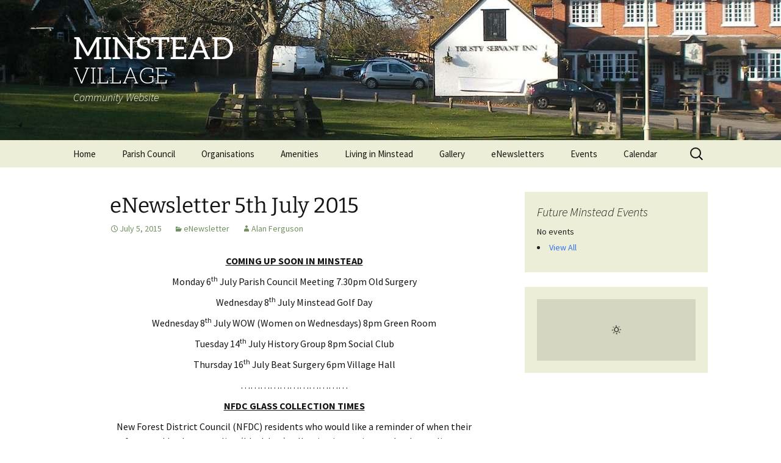

--- FILE ---
content_type: text/html; charset=UTF-8
request_url: https://minstead.org.uk/enewsletter-5th-july-2015/
body_size: 17297
content:
<!DOCTYPE html>
<!--[if IE 7]>
<html class="ie ie7" lang="en-US">
<![endif]-->
<!--[if IE 8]>
<html class="ie ie8" lang="en-US">
<![endif]-->
<!--[if !(IE 7) | !(IE 8)  ]><!-->
<html lang="en-US">
<!--<![endif]-->
<head>
	<meta charset="UTF-8">
	<meta name="viewport" content="width=device-width">
	
	<link rel="profile" href="http://gmpg.org/xfn/11">
	<link rel="pingback" href="https://minstead.org.uk/xmlrpc.php">
	<!--[if lt IE 9]>
	<script src="https://minstead.org.uk/wp-content/themes/twentythirteen/js/html5.js"></script>
	<![endif]-->
	<link rel="dns-prefetch" href="//cdn.hu-manity.co" />
		<!-- Cookie Compliance -->
		<script type="text/javascript">var huOptions = {"appID":"minsteadorguk-cd87211","currentLanguage":"en","blocking":false,"globalCookie":false,"isAdmin":false,"privacyConsent":true,"forms":[]};</script>
		<script type="text/javascript" src="https://cdn.hu-manity.co/hu-banner.min.js"></script><meta name='robots' content='index, follow, max-image-preview:large, max-snippet:-1, max-video-preview:-1' />
	<style>img:is([sizes="auto" i], [sizes^="auto," i]) { contain-intrinsic-size: 3000px 1500px }</style>
	
	<!-- This site is optimized with the Yoast SEO plugin v26.7 - https://yoast.com/wordpress/plugins/seo/ -->
	<title>eNewsletter 5th July 2015 - Minstead Village</title>
	<link rel="canonical" href="https://minstead.org.uk/enewsletter-5th-july-2015/" />
	<meta property="og:locale" content="en_US" />
	<meta property="og:type" content="article" />
	<meta property="og:title" content="eNewsletter 5th July 2015 - Minstead Village" />
	<meta property="og:description" content="COMING UP SOON IN MINSTEAD Monday 6th July Parish Council Meeting 7.30pm Old Surgery Wednesday 8th July Minstead Golf Day Wednesday 8th July WOW (Women on Wednesdays) 8pm Green Room Tuesday 14th July History Group 8pm Social Club Thursday 16th July Beat Surgery 6pm Village Hall &#8230;&#8230;&#8230;&#8230;&#8230;&#8230;&#8230;&#8230;&#8230;&#8230;&#8230; NFDC GLASS COLLECTION TIMES New Forest District Council &hellip; Continue reading eNewsletter 5th July 2015 &rarr;" />
	<meta property="og:url" content="https://minstead.org.uk/enewsletter-5th-july-2015/" />
	<meta property="og:site_name" content="Minstead Village" />
	<meta property="article:published_time" content="2015-07-05T17:02:07+00:00" />
	<meta name="author" content="Alan Ferguson" />
	<meta name="twitter:label1" content="Written by" />
	<meta name="twitter:data1" content="Alan Ferguson" />
	<meta name="twitter:label2" content="Est. reading time" />
	<meta name="twitter:data2" content="2 minutes" />
	<script type="application/ld+json" class="yoast-schema-graph">{"@context":"https://schema.org","@graph":[{"@type":"Article","@id":"https://minstead.org.uk/enewsletter-5th-july-2015/#article","isPartOf":{"@id":"https://minstead.org.uk/enewsletter-5th-july-2015/"},"author":{"name":"Alan Ferguson","@id":"https://minstead.org.uk/#/schema/person/f8fe5cc11b556d2246141ee8416231c0"},"headline":"eNewsletter 5th July 2015","datePublished":"2015-07-05T17:02:07+00:00","mainEntityOfPage":{"@id":"https://minstead.org.uk/enewsletter-5th-july-2015/"},"wordCount":492,"articleSection":["eNewsletter"],"inLanguage":"en-US"},{"@type":"WebPage","@id":"https://minstead.org.uk/enewsletter-5th-july-2015/","url":"https://minstead.org.uk/enewsletter-5th-july-2015/","name":"eNewsletter 5th July 2015 - Minstead Village","isPartOf":{"@id":"https://minstead.org.uk/#website"},"datePublished":"2015-07-05T17:02:07+00:00","author":{"@id":"https://minstead.org.uk/#/schema/person/f8fe5cc11b556d2246141ee8416231c0"},"breadcrumb":{"@id":"https://minstead.org.uk/enewsletter-5th-july-2015/#breadcrumb"},"inLanguage":"en-US","potentialAction":[{"@type":"ReadAction","target":["https://minstead.org.uk/enewsletter-5th-july-2015/"]}]},{"@type":"BreadcrumbList","@id":"https://minstead.org.uk/enewsletter-5th-july-2015/#breadcrumb","itemListElement":[{"@type":"ListItem","position":1,"name":"All News","item":"https://minstead.org.uk/news-2/"},{"@type":"ListItem","position":2,"name":"eNewsletter 5th July 2015"}]},{"@type":"WebSite","@id":"https://minstead.org.uk/#website","url":"https://minstead.org.uk/","name":"Minstead Village","description":"Community Website","potentialAction":[{"@type":"SearchAction","target":{"@type":"EntryPoint","urlTemplate":"https://minstead.org.uk/?s={search_term_string}"},"query-input":{"@type":"PropertyValueSpecification","valueRequired":true,"valueName":"search_term_string"}}],"inLanguage":"en-US"},{"@type":"Person","@id":"https://minstead.org.uk/#/schema/person/f8fe5cc11b556d2246141ee8416231c0","name":"Alan Ferguson","image":{"@type":"ImageObject","inLanguage":"en-US","@id":"https://minstead.org.uk/#/schema/person/image/","url":"https://secure.gravatar.com/avatar/f6c9e4fe886161ea644dfdaeb70f1113?s=96&d=mm&r=g","contentUrl":"https://secure.gravatar.com/avatar/f6c9e4fe886161ea644dfdaeb70f1113?s=96&d=mm&r=g","caption":"Alan Ferguson"},"url":"https://minstead.org.uk/author/aferguson/"}]}</script>
	<!-- / Yoast SEO plugin. -->


<link rel='dns-prefetch' href='//widgetlogic.org' />
<link rel='dns-prefetch' href='//fonts.googleapis.com' />
<link rel="alternate" type="application/rss+xml" title="Minstead Village &raquo; Feed" href="https://minstead.org.uk/feed/" />
<script>
window._wpemojiSettings = {"baseUrl":"https:\/\/s.w.org\/images\/core\/emoji\/15.0.3\/72x72\/","ext":".png","svgUrl":"https:\/\/s.w.org\/images\/core\/emoji\/15.0.3\/svg\/","svgExt":".svg","source":{"concatemoji":"https:\/\/minstead.org.uk\/wp-includes\/js\/wp-emoji-release.min.js?ver=6.7.4"}};
/*! This file is auto-generated */
!function(i,n){var o,s,e;function c(e){try{var t={supportTests:e,timestamp:(new Date).valueOf()};sessionStorage.setItem(o,JSON.stringify(t))}catch(e){}}function p(e,t,n){e.clearRect(0,0,e.canvas.width,e.canvas.height),e.fillText(t,0,0);var t=new Uint32Array(e.getImageData(0,0,e.canvas.width,e.canvas.height).data),r=(e.clearRect(0,0,e.canvas.width,e.canvas.height),e.fillText(n,0,0),new Uint32Array(e.getImageData(0,0,e.canvas.width,e.canvas.height).data));return t.every(function(e,t){return e===r[t]})}function u(e,t,n){switch(t){case"flag":return n(e,"\ud83c\udff3\ufe0f\u200d\u26a7\ufe0f","\ud83c\udff3\ufe0f\u200b\u26a7\ufe0f")?!1:!n(e,"\ud83c\uddfa\ud83c\uddf3","\ud83c\uddfa\u200b\ud83c\uddf3")&&!n(e,"\ud83c\udff4\udb40\udc67\udb40\udc62\udb40\udc65\udb40\udc6e\udb40\udc67\udb40\udc7f","\ud83c\udff4\u200b\udb40\udc67\u200b\udb40\udc62\u200b\udb40\udc65\u200b\udb40\udc6e\u200b\udb40\udc67\u200b\udb40\udc7f");case"emoji":return!n(e,"\ud83d\udc26\u200d\u2b1b","\ud83d\udc26\u200b\u2b1b")}return!1}function f(e,t,n){var r="undefined"!=typeof WorkerGlobalScope&&self instanceof WorkerGlobalScope?new OffscreenCanvas(300,150):i.createElement("canvas"),a=r.getContext("2d",{willReadFrequently:!0}),o=(a.textBaseline="top",a.font="600 32px Arial",{});return e.forEach(function(e){o[e]=t(a,e,n)}),o}function t(e){var t=i.createElement("script");t.src=e,t.defer=!0,i.head.appendChild(t)}"undefined"!=typeof Promise&&(o="wpEmojiSettingsSupports",s=["flag","emoji"],n.supports={everything:!0,everythingExceptFlag:!0},e=new Promise(function(e){i.addEventListener("DOMContentLoaded",e,{once:!0})}),new Promise(function(t){var n=function(){try{var e=JSON.parse(sessionStorage.getItem(o));if("object"==typeof e&&"number"==typeof e.timestamp&&(new Date).valueOf()<e.timestamp+604800&&"object"==typeof e.supportTests)return e.supportTests}catch(e){}return null}();if(!n){if("undefined"!=typeof Worker&&"undefined"!=typeof OffscreenCanvas&&"undefined"!=typeof URL&&URL.createObjectURL&&"undefined"!=typeof Blob)try{var e="postMessage("+f.toString()+"("+[JSON.stringify(s),u.toString(),p.toString()].join(",")+"));",r=new Blob([e],{type:"text/javascript"}),a=new Worker(URL.createObjectURL(r),{name:"wpTestEmojiSupports"});return void(a.onmessage=function(e){c(n=e.data),a.terminate(),t(n)})}catch(e){}c(n=f(s,u,p))}t(n)}).then(function(e){for(var t in e)n.supports[t]=e[t],n.supports.everything=n.supports.everything&&n.supports[t],"flag"!==t&&(n.supports.everythingExceptFlag=n.supports.everythingExceptFlag&&n.supports[t]);n.supports.everythingExceptFlag=n.supports.everythingExceptFlag&&!n.supports.flag,n.DOMReady=!1,n.readyCallback=function(){n.DOMReady=!0}}).then(function(){return e}).then(function(){var e;n.supports.everything||(n.readyCallback(),(e=n.source||{}).concatemoji?t(e.concatemoji):e.wpemoji&&e.twemoji&&(t(e.twemoji),t(e.wpemoji)))}))}((window,document),window._wpemojiSettings);
</script>
<style id='wp-emoji-styles-inline-css'>

	img.wp-smiley, img.emoji {
		display: inline !important;
		border: none !important;
		box-shadow: none !important;
		height: 1em !important;
		width: 1em !important;
		margin: 0 0.07em !important;
		vertical-align: -0.1em !important;
		background: none !important;
		padding: 0 !important;
	}
</style>
<link rel='stylesheet' id='wp-block-library-css' href='https://minstead.org.uk/wp-includes/css/dist/block-library/style.min.css?ver=6.7.4' media='all' />
<style id='wp-block-library-theme-inline-css'>
.wp-block-audio :where(figcaption){color:#555;font-size:13px;text-align:center}.is-dark-theme .wp-block-audio :where(figcaption){color:#ffffffa6}.wp-block-audio{margin:0 0 1em}.wp-block-code{border:1px solid #ccc;border-radius:4px;font-family:Menlo,Consolas,monaco,monospace;padding:.8em 1em}.wp-block-embed :where(figcaption){color:#555;font-size:13px;text-align:center}.is-dark-theme .wp-block-embed :where(figcaption){color:#ffffffa6}.wp-block-embed{margin:0 0 1em}.blocks-gallery-caption{color:#555;font-size:13px;text-align:center}.is-dark-theme .blocks-gallery-caption{color:#ffffffa6}:root :where(.wp-block-image figcaption){color:#555;font-size:13px;text-align:center}.is-dark-theme :root :where(.wp-block-image figcaption){color:#ffffffa6}.wp-block-image{margin:0 0 1em}.wp-block-pullquote{border-bottom:4px solid;border-top:4px solid;color:currentColor;margin-bottom:1.75em}.wp-block-pullquote cite,.wp-block-pullquote footer,.wp-block-pullquote__citation{color:currentColor;font-size:.8125em;font-style:normal;text-transform:uppercase}.wp-block-quote{border-left:.25em solid;margin:0 0 1.75em;padding-left:1em}.wp-block-quote cite,.wp-block-quote footer{color:currentColor;font-size:.8125em;font-style:normal;position:relative}.wp-block-quote:where(.has-text-align-right){border-left:none;border-right:.25em solid;padding-left:0;padding-right:1em}.wp-block-quote:where(.has-text-align-center){border:none;padding-left:0}.wp-block-quote.is-large,.wp-block-quote.is-style-large,.wp-block-quote:where(.is-style-plain){border:none}.wp-block-search .wp-block-search__label{font-weight:700}.wp-block-search__button{border:1px solid #ccc;padding:.375em .625em}:where(.wp-block-group.has-background){padding:1.25em 2.375em}.wp-block-separator.has-css-opacity{opacity:.4}.wp-block-separator{border:none;border-bottom:2px solid;margin-left:auto;margin-right:auto}.wp-block-separator.has-alpha-channel-opacity{opacity:1}.wp-block-separator:not(.is-style-wide):not(.is-style-dots){width:100px}.wp-block-separator.has-background:not(.is-style-dots){border-bottom:none;height:1px}.wp-block-separator.has-background:not(.is-style-wide):not(.is-style-dots){height:2px}.wp-block-table{margin:0 0 1em}.wp-block-table td,.wp-block-table th{word-break:normal}.wp-block-table :where(figcaption){color:#555;font-size:13px;text-align:center}.is-dark-theme .wp-block-table :where(figcaption){color:#ffffffa6}.wp-block-video :where(figcaption){color:#555;font-size:13px;text-align:center}.is-dark-theme .wp-block-video :where(figcaption){color:#ffffffa6}.wp-block-video{margin:0 0 1em}:root :where(.wp-block-template-part.has-background){margin-bottom:0;margin-top:0;padding:1.25em 2.375em}
</style>
<link rel='stylesheet' id='block-widget-css' href='https://minstead.org.uk/wp-content/plugins/widget-logic/block_widget/css/widget.css?ver=1768251866' media='all' />
<style id='classic-theme-styles-inline-css'>
/*! This file is auto-generated */
.wp-block-button__link{color:#fff;background-color:#32373c;border-radius:9999px;box-shadow:none;text-decoration:none;padding:calc(.667em + 2px) calc(1.333em + 2px);font-size:1.125em}.wp-block-file__button{background:#32373c;color:#fff;text-decoration:none}
</style>
<style id='global-styles-inline-css'>
:root{--wp--preset--aspect-ratio--square: 1;--wp--preset--aspect-ratio--4-3: 4/3;--wp--preset--aspect-ratio--3-4: 3/4;--wp--preset--aspect-ratio--3-2: 3/2;--wp--preset--aspect-ratio--2-3: 2/3;--wp--preset--aspect-ratio--16-9: 16/9;--wp--preset--aspect-ratio--9-16: 9/16;--wp--preset--color--black: #000000;--wp--preset--color--cyan-bluish-gray: #abb8c3;--wp--preset--color--white: #fff;--wp--preset--color--pale-pink: #f78da7;--wp--preset--color--vivid-red: #cf2e2e;--wp--preset--color--luminous-vivid-orange: #ff6900;--wp--preset--color--luminous-vivid-amber: #fcb900;--wp--preset--color--light-green-cyan: #7bdcb5;--wp--preset--color--vivid-green-cyan: #00d084;--wp--preset--color--pale-cyan-blue: #8ed1fc;--wp--preset--color--vivid-cyan-blue: #0693e3;--wp--preset--color--vivid-purple: #9b51e0;--wp--preset--color--dark-gray: #141412;--wp--preset--color--red: #bc360a;--wp--preset--color--medium-orange: #db572f;--wp--preset--color--light-orange: #ea9629;--wp--preset--color--yellow: #fbca3c;--wp--preset--color--dark-brown: #220e10;--wp--preset--color--medium-brown: #722d19;--wp--preset--color--light-brown: #eadaa6;--wp--preset--color--beige: #e8e5ce;--wp--preset--color--off-white: #f7f5e7;--wp--preset--gradient--vivid-cyan-blue-to-vivid-purple: linear-gradient(135deg,rgba(6,147,227,1) 0%,rgb(155,81,224) 100%);--wp--preset--gradient--light-green-cyan-to-vivid-green-cyan: linear-gradient(135deg,rgb(122,220,180) 0%,rgb(0,208,130) 100%);--wp--preset--gradient--luminous-vivid-amber-to-luminous-vivid-orange: linear-gradient(135deg,rgba(252,185,0,1) 0%,rgba(255,105,0,1) 100%);--wp--preset--gradient--luminous-vivid-orange-to-vivid-red: linear-gradient(135deg,rgba(255,105,0,1) 0%,rgb(207,46,46) 100%);--wp--preset--gradient--very-light-gray-to-cyan-bluish-gray: linear-gradient(135deg,rgb(238,238,238) 0%,rgb(169,184,195) 100%);--wp--preset--gradient--cool-to-warm-spectrum: linear-gradient(135deg,rgb(74,234,220) 0%,rgb(151,120,209) 20%,rgb(207,42,186) 40%,rgb(238,44,130) 60%,rgb(251,105,98) 80%,rgb(254,248,76) 100%);--wp--preset--gradient--blush-light-purple: linear-gradient(135deg,rgb(255,206,236) 0%,rgb(152,150,240) 100%);--wp--preset--gradient--blush-bordeaux: linear-gradient(135deg,rgb(254,205,165) 0%,rgb(254,45,45) 50%,rgb(107,0,62) 100%);--wp--preset--gradient--luminous-dusk: linear-gradient(135deg,rgb(255,203,112) 0%,rgb(199,81,192) 50%,rgb(65,88,208) 100%);--wp--preset--gradient--pale-ocean: linear-gradient(135deg,rgb(255,245,203) 0%,rgb(182,227,212) 50%,rgb(51,167,181) 100%);--wp--preset--gradient--electric-grass: linear-gradient(135deg,rgb(202,248,128) 0%,rgb(113,206,126) 100%);--wp--preset--gradient--midnight: linear-gradient(135deg,rgb(2,3,129) 0%,rgb(40,116,252) 100%);--wp--preset--gradient--autumn-brown: linear-gradient(135deg, rgba(226,45,15,1) 0%, rgba(158,25,13,1) 100%);--wp--preset--gradient--sunset-yellow: linear-gradient(135deg, rgba(233,139,41,1) 0%, rgba(238,179,95,1) 100%);--wp--preset--gradient--light-sky: linear-gradient(135deg,rgba(228,228,228,1.0) 0%,rgba(208,225,252,1.0) 100%);--wp--preset--gradient--dark-sky: linear-gradient(135deg,rgba(0,0,0,1.0) 0%,rgba(56,61,69,1.0) 100%);--wp--preset--font-size--small: 13px;--wp--preset--font-size--medium: 20px;--wp--preset--font-size--large: 36px;--wp--preset--font-size--x-large: 42px;--wp--preset--spacing--20: 0.44rem;--wp--preset--spacing--30: 0.67rem;--wp--preset--spacing--40: 1rem;--wp--preset--spacing--50: 1.5rem;--wp--preset--spacing--60: 2.25rem;--wp--preset--spacing--70: 3.38rem;--wp--preset--spacing--80: 5.06rem;--wp--preset--shadow--natural: 6px 6px 9px rgba(0, 0, 0, 0.2);--wp--preset--shadow--deep: 12px 12px 50px rgba(0, 0, 0, 0.4);--wp--preset--shadow--sharp: 6px 6px 0px rgba(0, 0, 0, 0.2);--wp--preset--shadow--outlined: 6px 6px 0px -3px rgba(255, 255, 255, 1), 6px 6px rgba(0, 0, 0, 1);--wp--preset--shadow--crisp: 6px 6px 0px rgba(0, 0, 0, 1);}:where(.is-layout-flex){gap: 0.5em;}:where(.is-layout-grid){gap: 0.5em;}body .is-layout-flex{display: flex;}.is-layout-flex{flex-wrap: wrap;align-items: center;}.is-layout-flex > :is(*, div){margin: 0;}body .is-layout-grid{display: grid;}.is-layout-grid > :is(*, div){margin: 0;}:where(.wp-block-columns.is-layout-flex){gap: 2em;}:where(.wp-block-columns.is-layout-grid){gap: 2em;}:where(.wp-block-post-template.is-layout-flex){gap: 1.25em;}:where(.wp-block-post-template.is-layout-grid){gap: 1.25em;}.has-black-color{color: var(--wp--preset--color--black) !important;}.has-cyan-bluish-gray-color{color: var(--wp--preset--color--cyan-bluish-gray) !important;}.has-white-color{color: var(--wp--preset--color--white) !important;}.has-pale-pink-color{color: var(--wp--preset--color--pale-pink) !important;}.has-vivid-red-color{color: var(--wp--preset--color--vivid-red) !important;}.has-luminous-vivid-orange-color{color: var(--wp--preset--color--luminous-vivid-orange) !important;}.has-luminous-vivid-amber-color{color: var(--wp--preset--color--luminous-vivid-amber) !important;}.has-light-green-cyan-color{color: var(--wp--preset--color--light-green-cyan) !important;}.has-vivid-green-cyan-color{color: var(--wp--preset--color--vivid-green-cyan) !important;}.has-pale-cyan-blue-color{color: var(--wp--preset--color--pale-cyan-blue) !important;}.has-vivid-cyan-blue-color{color: var(--wp--preset--color--vivid-cyan-blue) !important;}.has-vivid-purple-color{color: var(--wp--preset--color--vivid-purple) !important;}.has-black-background-color{background-color: var(--wp--preset--color--black) !important;}.has-cyan-bluish-gray-background-color{background-color: var(--wp--preset--color--cyan-bluish-gray) !important;}.has-white-background-color{background-color: var(--wp--preset--color--white) !important;}.has-pale-pink-background-color{background-color: var(--wp--preset--color--pale-pink) !important;}.has-vivid-red-background-color{background-color: var(--wp--preset--color--vivid-red) !important;}.has-luminous-vivid-orange-background-color{background-color: var(--wp--preset--color--luminous-vivid-orange) !important;}.has-luminous-vivid-amber-background-color{background-color: var(--wp--preset--color--luminous-vivid-amber) !important;}.has-light-green-cyan-background-color{background-color: var(--wp--preset--color--light-green-cyan) !important;}.has-vivid-green-cyan-background-color{background-color: var(--wp--preset--color--vivid-green-cyan) !important;}.has-pale-cyan-blue-background-color{background-color: var(--wp--preset--color--pale-cyan-blue) !important;}.has-vivid-cyan-blue-background-color{background-color: var(--wp--preset--color--vivid-cyan-blue) !important;}.has-vivid-purple-background-color{background-color: var(--wp--preset--color--vivid-purple) !important;}.has-black-border-color{border-color: var(--wp--preset--color--black) !important;}.has-cyan-bluish-gray-border-color{border-color: var(--wp--preset--color--cyan-bluish-gray) !important;}.has-white-border-color{border-color: var(--wp--preset--color--white) !important;}.has-pale-pink-border-color{border-color: var(--wp--preset--color--pale-pink) !important;}.has-vivid-red-border-color{border-color: var(--wp--preset--color--vivid-red) !important;}.has-luminous-vivid-orange-border-color{border-color: var(--wp--preset--color--luminous-vivid-orange) !important;}.has-luminous-vivid-amber-border-color{border-color: var(--wp--preset--color--luminous-vivid-amber) !important;}.has-light-green-cyan-border-color{border-color: var(--wp--preset--color--light-green-cyan) !important;}.has-vivid-green-cyan-border-color{border-color: var(--wp--preset--color--vivid-green-cyan) !important;}.has-pale-cyan-blue-border-color{border-color: var(--wp--preset--color--pale-cyan-blue) !important;}.has-vivid-cyan-blue-border-color{border-color: var(--wp--preset--color--vivid-cyan-blue) !important;}.has-vivid-purple-border-color{border-color: var(--wp--preset--color--vivid-purple) !important;}.has-vivid-cyan-blue-to-vivid-purple-gradient-background{background: var(--wp--preset--gradient--vivid-cyan-blue-to-vivid-purple) !important;}.has-light-green-cyan-to-vivid-green-cyan-gradient-background{background: var(--wp--preset--gradient--light-green-cyan-to-vivid-green-cyan) !important;}.has-luminous-vivid-amber-to-luminous-vivid-orange-gradient-background{background: var(--wp--preset--gradient--luminous-vivid-amber-to-luminous-vivid-orange) !important;}.has-luminous-vivid-orange-to-vivid-red-gradient-background{background: var(--wp--preset--gradient--luminous-vivid-orange-to-vivid-red) !important;}.has-very-light-gray-to-cyan-bluish-gray-gradient-background{background: var(--wp--preset--gradient--very-light-gray-to-cyan-bluish-gray) !important;}.has-cool-to-warm-spectrum-gradient-background{background: var(--wp--preset--gradient--cool-to-warm-spectrum) !important;}.has-blush-light-purple-gradient-background{background: var(--wp--preset--gradient--blush-light-purple) !important;}.has-blush-bordeaux-gradient-background{background: var(--wp--preset--gradient--blush-bordeaux) !important;}.has-luminous-dusk-gradient-background{background: var(--wp--preset--gradient--luminous-dusk) !important;}.has-pale-ocean-gradient-background{background: var(--wp--preset--gradient--pale-ocean) !important;}.has-electric-grass-gradient-background{background: var(--wp--preset--gradient--electric-grass) !important;}.has-midnight-gradient-background{background: var(--wp--preset--gradient--midnight) !important;}.has-small-font-size{font-size: var(--wp--preset--font-size--small) !important;}.has-medium-font-size{font-size: var(--wp--preset--font-size--medium) !important;}.has-large-font-size{font-size: var(--wp--preset--font-size--large) !important;}.has-x-large-font-size{font-size: var(--wp--preset--font-size--x-large) !important;}
:where(.wp-block-post-template.is-layout-flex){gap: 1.25em;}:where(.wp-block-post-template.is-layout-grid){gap: 1.25em;}
:where(.wp-block-columns.is-layout-flex){gap: 2em;}:where(.wp-block-columns.is-layout-grid){gap: 2em;}
:root :where(.wp-block-pullquote){font-size: 1.5em;line-height: 1.6;}
</style>
<link rel='stylesheet' id='awesome-weather-css' href='https://minstead.org.uk/wp-content/plugins/awesome-weather/awesome-weather.css?ver=6.7.4' media='all' />
<style id='awesome-weather-inline-css'>
.awesome-weather-wrap { font-family: 'Open Sans', sans-serif; font-weight: 400; font-size: 14px; line-height: 14px; }
</style>
<link rel='stylesheet' id='opensans-googlefont-css' href='https://fonts.googleapis.com/css?family=Open+Sans%3A400&#038;ver=6.7.4' media='all' />
<link rel='stylesheet' id='events-manager-css' href='https://minstead.org.uk/wp-content/plugins/events-manager/includes/css/events-manager.min.css?ver=7.2.3.1' media='all' />
<style id='events-manager-inline-css'>
body .em { --font-family : inherit; --font-weight : inherit; --font-size : 1em; --line-height : inherit; }
</style>
<link rel='stylesheet' id='wp-fullcalendar-css' href='https://minstead.org.uk/wp-content/plugins/wp-fullcalendar/includes/css/main.css?ver=1.6' media='all' />
<link rel='stylesheet' id='wp-fullcalendar-tippy-light-border-css' href='https://minstead.org.uk/wp-content/plugins/wp-fullcalendar/includes/css/tippy/light-border.css?ver=1.6' media='all' />
<link rel='stylesheet' id='jquery-ui-css' href='https://minstead.org.uk/wp-content/plugins/wp-fullcalendar/includes/css/jquery-ui/ui-lightness/jquery-ui.min.css?ver=1.6' media='all' />
<link rel='stylesheet' id='jquery-ui-theme-css' href='https://minstead.org.uk/wp-content/plugins/wp-fullcalendar/includes/css/jquery-ui/ui-lightness/theme.css?ver=1.6' media='all' />
<link rel='stylesheet' id='twentythirteen-fonts-css' href='https://minstead.org.uk/wp-content/themes/twentythirteen/fonts/source-sans-pro-plus-bitter.css?ver=20230328' media='all' />
<link rel='stylesheet' id='genericons-css' href='https://minstead.org.uk/wp-content/themes/twentythirteen/genericons/genericons.css?ver=3.0.3' media='all' />
<link rel='stylesheet' id='twentythirteen-style-css' href='https://minstead.org.uk/wp-content/themes/Twenty-Thirteen---Header-Widget-Area-master/style.css?ver=20230808' media='all' />
<link rel='stylesheet' id='twentythirteen-block-style-css' href='https://minstead.org.uk/wp-content/themes/twentythirteen/css/blocks.css?ver=20230621' media='all' />
<link rel='stylesheet' id='tablepress-default-css' href='https://minstead.org.uk/wp-content/plugins/tablepress/css/build/default.css?ver=3.2.6' media='all' />
<script src="https://minstead.org.uk/wp-includes/js/jquery/jquery.min.js?ver=3.7.1" id="jquery-core-js"></script>
<script src="https://minstead.org.uk/wp-includes/js/jquery/jquery-migrate.min.js?ver=3.4.1" id="jquery-migrate-js"></script>
<script src="https://minstead.org.uk/wp-includes/js/jquery/ui/core.min.js?ver=1.13.3" id="jquery-ui-core-js"></script>
<script src="https://minstead.org.uk/wp-includes/js/jquery/ui/mouse.min.js?ver=1.13.3" id="jquery-ui-mouse-js"></script>
<script src="https://minstead.org.uk/wp-includes/js/jquery/ui/sortable.min.js?ver=1.13.3" id="jquery-ui-sortable-js"></script>
<script src="https://minstead.org.uk/wp-includes/js/jquery/ui/datepicker.min.js?ver=1.13.3" id="jquery-ui-datepicker-js"></script>
<script id="jquery-ui-datepicker-js-after">
jQuery(function(jQuery){jQuery.datepicker.setDefaults({"closeText":"Close","currentText":"Today","monthNames":["January","February","March","April","May","June","July","August","September","October","November","December"],"monthNamesShort":["Jan","Feb","Mar","Apr","May","Jun","Jul","Aug","Sep","Oct","Nov","Dec"],"nextText":"Next","prevText":"Previous","dayNames":["Sunday","Monday","Tuesday","Wednesday","Thursday","Friday","Saturday"],"dayNamesShort":["Sun","Mon","Tue","Wed","Thu","Fri","Sat"],"dayNamesMin":["S","M","T","W","T","F","S"],"dateFormat":"MM d, yy","firstDay":1,"isRTL":false});});
</script>
<script src="https://minstead.org.uk/wp-includes/js/jquery/ui/resizable.min.js?ver=1.13.3" id="jquery-ui-resizable-js"></script>
<script src="https://minstead.org.uk/wp-includes/js/jquery/ui/draggable.min.js?ver=1.13.3" id="jquery-ui-draggable-js"></script>
<script src="https://minstead.org.uk/wp-includes/js/jquery/ui/controlgroup.min.js?ver=1.13.3" id="jquery-ui-controlgroup-js"></script>
<script src="https://minstead.org.uk/wp-includes/js/jquery/ui/checkboxradio.min.js?ver=1.13.3" id="jquery-ui-checkboxradio-js"></script>
<script src="https://minstead.org.uk/wp-includes/js/jquery/ui/button.min.js?ver=1.13.3" id="jquery-ui-button-js"></script>
<script src="https://minstead.org.uk/wp-includes/js/jquery/ui/dialog.min.js?ver=1.13.3" id="jquery-ui-dialog-js"></script>
<script id="events-manager-js-extra">
var EM = {"ajaxurl":"https:\/\/minstead.org.uk\/wp-admin\/admin-ajax.php","locationajaxurl":"https:\/\/minstead.org.uk\/wp-admin\/admin-ajax.php?action=locations_search","firstDay":"1","locale":"en","dateFormat":"yy-mm-dd","ui_css":"https:\/\/minstead.org.uk\/wp-content\/plugins\/events-manager\/includes\/css\/jquery-ui\/build.min.css","show24hours":"0","is_ssl":"1","autocomplete_limit":"10","calendar":{"breakpoints":{"small":560,"medium":908,"large":false},"month_format":"M Y"},"phone":"","datepicker":{"format":"d\/m\/Y"},"search":{"breakpoints":{"small":650,"medium":850,"full":false}},"url":"https:\/\/minstead.org.uk\/wp-content\/plugins\/events-manager","assets":{"input.em-uploader":{"js":{"em-uploader":{"url":"https:\/\/minstead.org.uk\/wp-content\/plugins\/events-manager\/includes\/js\/em-uploader.js?v=7.2.3.1","event":"em_uploader_ready"}}},".em-event-editor":{"js":{"event-editor":{"url":"https:\/\/minstead.org.uk\/wp-content\/plugins\/events-manager\/includes\/js\/events-manager-event-editor.js?v=7.2.3.1","event":"em_event_editor_ready"}},"css":{"event-editor":"https:\/\/minstead.org.uk\/wp-content\/plugins\/events-manager\/includes\/css\/events-manager-event-editor.min.css?v=7.2.3.1"}},".em-recurrence-sets, .em-timezone":{"js":{"luxon":{"url":"luxon\/luxon.js?v=7.2.3.1","event":"em_luxon_ready"}}},".em-booking-form, #em-booking-form, .em-booking-recurring, .em-event-booking-form":{"js":{"em-bookings":{"url":"https:\/\/minstead.org.uk\/wp-content\/plugins\/events-manager\/includes\/js\/bookingsform.js?v=7.2.3.1","event":"em_booking_form_js_loaded"}}},"#em-opt-archetypes":{"js":{"archetypes":"https:\/\/minstead.org.uk\/wp-content\/plugins\/events-manager\/includes\/js\/admin-archetype-editor.js?v=7.2.3.1","archetypes_ms":"https:\/\/minstead.org.uk\/wp-content\/plugins\/events-manager\/includes\/js\/admin-archetypes.js?v=7.2.3.1","qs":"qs\/qs.js?v=7.2.3.1"}}},"cached":"","google_maps_api":"AIzaSyBM4NPe11lfUu8zeOi81_b4ZshmjXBzUho","bookingInProgress":"Please wait while the booking is being submitted.","tickets_save":"Save Ticket","bookingajaxurl":"https:\/\/minstead.org.uk\/wp-admin\/admin-ajax.php","bookings_export_save":"Export Bookings","bookings_settings_save":"Save Settings","booking_delete":"Are you sure you want to delete?","booking_offset":"30","bookings":{"submit_button":{"text":{"default":"Send your booking","free":"Send your booking","payment":"Send your booking","processing":"Processing ..."}},"update_listener":""},"bb_full":"Sold Out","bb_book":"Book Now","bb_booking":"Booking...","bb_booked":"Booking Submitted","bb_error":"Booking Error. Try again?","bb_cancel":"Cancel","bb_canceling":"Canceling...","bb_cancelled":"Cancelled","bb_cancel_error":"Cancellation Error. Try again?","txt_search":"Search","txt_searching":"Searching...","txt_loading":"Loading..."};
</script>
<script src="https://minstead.org.uk/wp-content/plugins/events-manager/includes/js/events-manager.js?ver=7.2.3.1" id="events-manager-js"></script>
<script src="https://minstead.org.uk/wp-includes/js/jquery/ui/menu.min.js?ver=1.13.3" id="jquery-ui-menu-js"></script>
<script src="https://minstead.org.uk/wp-includes/js/jquery/ui/selectmenu.min.js?ver=1.13.3" id="jquery-ui-selectmenu-js"></script>
<script src="https://minstead.org.uk/wp-includes/js/jquery/ui/tooltip.min.js?ver=1.13.3" id="jquery-ui-tooltip-js"></script>
<script src="https://minstead.org.uk/wp-includes/js/dist/vendor/moment.min.js?ver=2.30.1" id="moment-js"></script>
<script id="moment-js-after">
moment.updateLocale( 'en_US', {"months":["January","February","March","April","May","June","July","August","September","October","November","December"],"monthsShort":["Jan","Feb","Mar","Apr","May","Jun","Jul","Aug","Sep","Oct","Nov","Dec"],"weekdays":["Sunday","Monday","Tuesday","Wednesday","Thursday","Friday","Saturday"],"weekdaysShort":["Sun","Mon","Tue","Wed","Thu","Fri","Sat"],"week":{"dow":1},"longDateFormat":{"LT":"g:i a","LTS":null,"L":null,"LL":"F j, Y","LLL":"F j, Y g:i a","LLLL":null}} );
</script>
<script id="wp-fullcalendar-js-extra">
var WPFC = {"ajaxurl":"https:\/\/minstead.org.uk\/wp-admin\/admin-ajax.php?action=WP_FullCalendar","firstDay":"1","wpfc_theme":"jquery-ui","wpfc_limit":"3","wpfc_limit_txt":"more ...","timeFormat":"HH:mm","defaultView":"month","weekends":"true","header":{"left":"prev,next today","center":"title","right":"month,basicWeek,basicDay"},"wpfc_qtips":"1","tippy_theme":"light-border","tippy_placement":"auto","tippy_loading":"Loading..."};
</script>
<script src="https://minstead.org.uk/wp-content/plugins/wp-fullcalendar/includes/js/main.js?ver=1.6" id="wp-fullcalendar-js"></script>
<link rel="https://api.w.org/" href="https://minstead.org.uk/wp-json/" /><link rel="alternate" title="JSON" type="application/json" href="https://minstead.org.uk/wp-json/wp/v2/posts/2584" /><link rel="EditURI" type="application/rsd+xml" title="RSD" href="https://minstead.org.uk/xmlrpc.php?rsd" />
<meta name="generator" content="WordPress 6.7.4" />
<link rel='shortlink' href='https://minstead.org.uk/?p=2584' />
<link rel="alternate" title="oEmbed (JSON)" type="application/json+oembed" href="https://minstead.org.uk/wp-json/oembed/1.0/embed?url=https%3A%2F%2Fminstead.org.uk%2Fenewsletter-5th-july-2015%2F" />
<link rel="alternate" title="oEmbed (XML)" type="text/xml+oembed" href="https://minstead.org.uk/wp-json/oembed/1.0/embed?url=https%3A%2F%2Fminstead.org.uk%2Fenewsletter-5th-july-2015%2F&#038;format=xml" />
	<style type="text/css" id="twentythirteen-header-css">
		.site-header {
		background: url(https://minstead.org.uk/wp-content/uploads/2013/12/villagegreen2.jpg) no-repeat scroll top;
		background-size: 1600px auto;
	}
	@media (max-width: 767px) {
		.site-header {
			background-size: 768px auto;
		}
	}
	@media (max-width: 359px) {
		.site-header {
			background-size: 360px auto;
		}
	}
				.site-title,
		.site-description {
			color: #ffffff;
		}
		</style>
	</head>

<body class="post-template-default single single-post postid-2584 single-format-standard wp-embed-responsive cookies-not-set sidebar">
	<div id="page" class="hfeed site">
		<header id="masthead" class="site-header" role="banner">
			<span class="home-link">
				                                <h1 class="site-title"><!--Minstead Village-->MINSTEAD<br><span class="line2">VILLAGE</span></h1>
				<h2 class="site-description">Community Website</h2>
                        </span>

			<div id="navbar" class="navbar">
				<nav id="site-navigation" class="navigation main-navigation" role="navigation">
					<h3 class="menu-toggle">Menu</h3>
					<a class="screen-reader-text skip-link" href="#content" title="Skip to content">Skip to content</a>
					<div class="menu-home-menu-container"><ul id="menu-home-menu" class="nav-menu"><li id="menu-item-337" class="menu-item menu-item-type-post_type menu-item-object-page menu-item-home menu-item-has-children menu-item-337"><a href="https://minstead.org.uk/">Home</a>
<ul class="sub-menu">
	<li id="menu-item-515" class="menu-item menu-item-type-post_type menu-item-object-page menu-item-515"><a href="https://minstead.org.uk/local-amenities/map/">Map</a></li>
	<li id="menu-item-329" class="menu-item menu-item-type-post_type menu-item-object-page menu-item-329"><a href="https://minstead.org.uk/home/about/">About</a></li>
	<li id="menu-item-372" class="menu-item menu-item-type-post_type menu-item-object-page menu-item-372"><a href="https://minstead.org.uk/parish-directory-2/">Parish Directory</a></li>
	<li id="menu-item-330" class="menu-item menu-item-type-post_type menu-item-object-page menu-item-330"><a href="https://minstead.org.uk/home/about/history/">History</a></li>
</ul>
</li>
<li id="menu-item-317" class="menu-item menu-item-type-post_type menu-item-object-page menu-item-has-children menu-item-317"><a href="https://minstead.org.uk/parish-council/">Parish Council</a>
<ul class="sub-menu">
	<li id="menu-item-452" class="menu-item menu-item-type-post_type menu-item-object-page menu-item-452"><a href="https://minstead.org.uk/parish-council/meetings-dates/">Meeting Dates</a></li>
	<li id="menu-item-458" class="menu-item menu-item-type-post_type menu-item-object-page menu-item-458"><a href="https://minstead.org.uk/parish-council/minutes/">Minutes</a></li>
	<li id="menu-item-7148" class="menu-item menu-item-type-post_type menu-item-object-page menu-item-7148"><a href="https://minstead.org.uk/parish-council/agenda/">Agenda</a></li>
	<li id="menu-item-462" class="menu-item menu-item-type-post_type menu-item-object-page menu-item-462"><a href="https://minstead.org.uk/parish-council/regulatory/">Regulatory</a></li>
	<li id="menu-item-2693" class="menu-item menu-item-type-post_type menu-item-object-page menu-item-2693"><a href="https://minstead.org.uk/parish-council/finance/">Finance</a></li>
	<li id="menu-item-1646" class="menu-item menu-item-type-post_type menu-item-object-page menu-item-1646"><a href="https://minstead.org.uk/planning-tree-applications/">Planning and Tree Applications</a></li>
	<li id="menu-item-8445" class="menu-item menu-item-type-post_type menu-item-object-page menu-item-8445"><a href="https://minstead.org.uk/parish-council/accessibility-statement/">Accessibility Statement</a></li>
</ul>
</li>
<li id="menu-item-313" class="menu-item menu-item-type-post_type menu-item-object-page menu-item-has-children menu-item-313"><a href="https://minstead.org.uk/local-organisations/">Organisations</a>
<ul class="sub-menu">
	<li id="menu-item-321" class="menu-item menu-item-type-post_type menu-item-object-page menu-item-321"><a href="https://minstead.org.uk/local-organisations/junior-minstead/">Junior Minstead</a></li>
	<li id="menu-item-580" class="menu-item menu-item-type-custom menu-item-object-custom menu-item-580"><a href="/locations/social-club/">Social Club</a></li>
	<li id="menu-item-312" class="menu-item menu-item-type-post_type menu-item-object-page menu-item-312"><a href="https://minstead.org.uk/minstead-bell-ringers/">Minstead Bell Ringers</a></li>
	<li id="menu-item-1010" class="menu-item menu-item-type-post_type menu-item-object-page menu-item-1010"><a href="https://minstead.org.uk/minstead-singers/">Minstead Singers</a></li>
	<li id="menu-item-322" class="menu-item menu-item-type-post_type menu-item-object-page menu-item-322"><a href="https://minstead.org.uk/local-organisations/minstead-players/">Minstead Players</a></li>
	<li id="menu-item-359" class="menu-item menu-item-type-post_type menu-item-object-page menu-item-359"><a href="https://minstead.org.uk/local-organisations/wow-women-wednesdays/">WOW (Women on Wednesdays)</a></li>
	<li id="menu-item-2545" class="menu-item menu-item-type-post_type menu-item-object-page menu-item-2545"><a href="https://minstead.org.uk/minstead-flower-show-society/">Minstead Flower Show Society</a></li>
	<li id="menu-item-480" class="menu-item menu-item-type-post_type menu-item-object-page menu-item-480"><a href="https://minstead.org.uk/local-organisations/local-history/">Minstead Local History Group</a></li>
	<li id="menu-item-9176" class="menu-item menu-item-type-post_type menu-item-object-page menu-item-has-children menu-item-9176"><a href="https://minstead.org.uk/minsteadgreengroup/">Minstead Green Group</a>
	<ul class="sub-menu">
		<li id="menu-item-9362" class="menu-item menu-item-type-post_type menu-item-object-page menu-item-9362"><a href="https://minstead.org.uk/minsteadgreengroup/conservation/">Conservation</a></li>
		<li id="menu-item-9363" class="menu-item menu-item-type-post_type menu-item-object-page menu-item-9363"><a href="https://minstead.org.uk/minsteadgreengroup/growing-and-gardening/">Growing and Gardening</a></li>
		<li id="menu-item-9419" class="menu-item menu-item-type-post_type menu-item-object-page menu-item-9419"><a href="https://minstead.org.uk/minsteadgreengroup/energy-saving-measures/">Energy Saving Measures and Green Energy</a></li>
	</ul>
</li>
	<li id="menu-item-591" class="menu-item menu-item-type-post_type menu-item-object-page menu-item-591"><a href="https://minstead.org.uk/minstead-makers/">Minstead Makers</a></li>
</ul>
</li>
<li id="menu-item-328" class="menu-item menu-item-type-post_type menu-item-object-page menu-item-has-children menu-item-328"><a href="https://minstead.org.uk/local-amenities/">Amenities</a>
<ul class="sub-menu">
	<li id="menu-item-653" class="menu-item menu-item-type-custom menu-item-object-custom menu-item-653"><a href="https://hallbookingonline.com/minstead/">Minstead Village Hall</a></li>
	<li id="menu-item-5640" class="menu-item menu-item-type-post_type menu-item-object-page menu-item-5640"><a href="https://minstead.org.uk/village-community-shop/">Minstead Community Shop</a></li>
	<li id="menu-item-561" class="menu-item menu-item-type-custom menu-item-object-custom menu-item-has-children menu-item-561"><a href="https://www.newforestparishes.com/our-locations">All Saints&#8217; Church</a>
	<ul class="sub-menu">
		<li id="menu-item-8928" class="menu-item menu-item-type-custom menu-item-object-custom menu-item-8928"><a href="https://www.newforestparishes.com/services">All Saints&#8217; Services</a></li>
		<li id="menu-item-399" class="menu-item menu-item-type-post_type menu-item-object-page menu-item-399"><a href="https://minstead.org.uk/war-memorials/">War Memorials</a></li>
	</ul>
</li>
	<li id="menu-item-581" class="menu-item menu-item-type-custom menu-item-object-custom menu-item-581"><a href="/locations/the-trusty-servant-pub/">The Trusty Servant</a></li>
	<li id="menu-item-655" class="menu-item menu-item-type-custom menu-item-object-custom menu-item-655"><a href="/locations/sir-walter-tyrell/">Sir Walter Tyrrell</a></li>
	<li id="menu-item-660" class="menu-item menu-item-type-custom menu-item-object-custom menu-item-660"><a href="/locations/minstead-study-centre/">Minstead Study Centre</a></li>
	<li id="menu-item-664" class="menu-item menu-item-type-custom menu-item-object-custom menu-item-664"><a href="/locations/minstead-training-trust/">Minstead Trust</a></li>
	<li id="menu-item-665" class="menu-item menu-item-type-custom menu-item-object-custom menu-item-665"><a href="/locations/furzey-gardens/">Furzey Gardens</a></li>
	<li id="menu-item-6755" class="menu-item menu-item-type-post_type menu-item-object-page menu-item-6755"><a href="https://minstead.org.uk/acres-down-farm-shop/">Acres Down Farm Shop</a></li>
	<li id="menu-item-1297" class="menu-item menu-item-type-post_type menu-item-object-page menu-item-1297"><a href="https://minstead.org.uk/broadband/">Broadband in Minstead</a></li>
</ul>
</li>
<li id="menu-item-3089" class="menu-item menu-item-type-post_type menu-item-object-page menu-item-has-children menu-item-3089"><a href="https://minstead.org.uk/living-new-forest/">Living in Minstead</a>
<ul class="sub-menu">
	<li id="menu-item-379" class="menu-item menu-item-type-post_type menu-item-object-page menu-item-379"><a href="https://minstead.org.uk/services/">Services</a></li>
	<li id="menu-item-410" class="menu-item menu-item-type-post_type menu-item-object-page menu-item-410"><a href="https://minstead.org.uk/police/">Police and Fire Service</a></li>
	<li id="menu-item-407" class="menu-item menu-item-type-post_type menu-item-object-page menu-item-407"><a href="https://minstead.org.uk/medical/">Medical</a></li>
	<li id="menu-item-6583" class="menu-item menu-item-type-post_type menu-item-object-page menu-item-6583"><a href="https://minstead.org.uk/minstead-emergency-plan/">Minstead Resilience Plan</a></li>
	<li id="menu-item-386" class="menu-item menu-item-type-post_type menu-item-object-page menu-item-386"><a href="https://minstead.org.uk/transport/">Roads and Transport</a></li>
	<li id="menu-item-9191" class="menu-item menu-item-type-post_type menu-item-object-post menu-item-9191"><a href="https://minstead.org.uk/dealing-with-deer-incidents/">Dealing with Deer Incidents</a></li>
	<li id="menu-item-3539" class="menu-item menu-item-type-post_type menu-item-object-page menu-item-3539"><a href="https://minstead.org.uk/property/">Owning Property</a></li>
	<li id="menu-item-9024" class="menu-item menu-item-type-post_type menu-item-object-page menu-item-has-children menu-item-9024"><a href="https://minstead.org.uk/new-forest-national-park-local-listing-project-call-for-nominations/">New Forest National Park Local Listing Project</a>
	<ul class="sub-menu">
		<li id="menu-item-9019" class="menu-item menu-item-type-custom menu-item-object-custom menu-item-9019"><a href="https://www.newforestnpa.gov.uk/planning/conservation-information/buildings-local-interest/">Local List of Heritage Assets</a></li>
	</ul>
</li>
	<li id="menu-item-404" class="menu-item menu-item-type-post_type menu-item-object-page menu-item-404"><a href="https://minstead.org.uk/schools/">Schools</a></li>
	<li id="menu-item-6542" class="menu-item menu-item-type-post_type menu-item-object-page menu-item-6542"><a href="https://minstead.org.uk/citizens-advice/">Citizens Advice</a></li>
	<li id="menu-item-553" class="menu-item menu-item-type-post_type menu-item-object-page menu-item-553"><a href="https://minstead.org.uk/safer-new-forest/">Safer New Forest</a></li>
	<li id="menu-item-2704" class="menu-item menu-item-type-post_type menu-item-object-page menu-item-2704"><a href="https://minstead.org.uk/recycling-rubbish-waste-disposal/">Recycling, Rubbish and Waste Disposal</a></li>
	<li id="menu-item-588" class="menu-item menu-item-type-post_type menu-item-object-page menu-item-588"><a href="https://minstead.org.uk/community-first-new-forest/">Community First New Forest</a></li>
</ul>
</li>
<li id="menu-item-600" class="menu-item menu-item-type-post_type menu-item-object-page menu-item-has-children menu-item-600"><a href="https://minstead.org.uk/gallery/">Gallery</a>
<ul class="sub-menu">
	<li id="menu-item-9268" class="menu-item menu-item-type-post_type menu-item-object-page menu-item-9268"><a href="https://minstead.org.uk/jubilee-tea-party-2022/">Jubilee Tea Party 2022</a></li>
</ul>
</li>
<li id="menu-item-418" class="menu-item menu-item-type-post_type menu-item-object-page menu-item-418"><a href="https://minstead.org.uk/news/enewsletter/">eNewsletters</a></li>
<li id="menu-item-432" class="menu-item menu-item-type-post_type menu-item-object-page menu-item-432"><a href="https://minstead.org.uk/news/events/">Events</a></li>
<li id="menu-item-415" class="menu-item menu-item-type-post_type menu-item-object-page menu-item-415"><a href="https://minstead.org.uk/news/whats-on/">Calendar</a></li>
</ul></div>					<form role="search" method="get" class="search-form" action="https://minstead.org.uk/">
				<label>
					<span class="screen-reader-text">Search for:</span>
					<input type="search" class="search-field" placeholder="Search &hellip;" value="" name="s" />
				</label>
				<input type="submit" class="search-submit" value="Search" />
			</form>				</nav><!-- #site-navigation -->
			</div><!-- #navbar -->
		</header><!-- #masthead -->

		<div id="main" class="site-main">
	<div id="primary" class="content-area">
		<div id="content" class="site-content" role="main">

			
				
<article id="post-2584" class="post-2584 post type-post status-publish format-standard hentry category-enewsletter">
	<header class="entry-header">
		
				<h1 class="entry-title">eNewsletter 5th July 2015</h1>
		
		<div class="entry-meta">
			<span class="date"><a href="https://minstead.org.uk/enewsletter-5th-july-2015/" title="Permalink to eNewsletter 5th July 2015" rel="bookmark"><time class="entry-date" datetime="2015-07-05T17:02:07+00:00">July 5, 2015</time></a></span><span class="categories-links"><a href="https://minstead.org.uk/category/enewsletter/" rel="category tag">eNewsletter</a></span><span class="author vcard"><a class="url fn n" href="https://minstead.org.uk/author/aferguson/" title="View all posts by Alan Ferguson" rel="author">Alan Ferguson</a></span>					</div><!-- .entry-meta -->
	</header><!-- .entry-header -->

		<div class="entry-content">
		<p align="center"><b><span style="text-decoration: underline;">COMING UP SOON IN MINSTEAD</span></b></p>
<p align="center">Monday 6<sup>th</sup> July Parish Council Meeting 7.30pm Old Surgery</p>
<p align="center">Wednesday 8<sup>th</sup> July Minstead Golf Day</p>
<p align="center">Wednesday 8<sup>th</sup> July WOW (Women on Wednesdays) 8pm Green Room</p>
<p align="center">Tuesday 14<sup>th</sup> July History Group 8pm Social Club</p>
<p align="center">Thursday 16<sup>th</sup> July Beat Surgery 6pm Village Hall</p>
<p align="center">&#8230;&#8230;&#8230;&#8230;&#8230;&#8230;&#8230;&#8230;&#8230;&#8230;&#8230;</p>
<p align="center"><b><span style="text-decoration: underline;">NFDC GLASS COLLECTION TIMES</span></b><b></b></p>
<div align="center"><span style="line-height: 1.5;">New Forest District Council (NFDC) residents who would like a reminder of when their four-weekly glass recycling (black box) collection is can view a calendar on-line at</span></div>
<p align="center"><a href="http://www.new.forest.gov.uk/" target="_blank">www.new.forest.gov.uk</a>.</p>
<p align="center">(<a href="http://www.newforest.gov.uk/article/13734/Glass-collection" target="_blank">http://www.newforest.gov.uk/article/13734/Glass-collection</a>)</p>
<p align="center">Households were sent paper calendars earlier this month and there are copies in NFDC information offices.</p>
<p align="center"><b style="line-height: 1.5;"><span style="text-decoration: underline;">THEFT FROM MOTOR VEHICLE AT ANDREWS MARE CAR PARK</span></b></p>
<p align="center">
<p align="center">A Hampshire Alert has been received stating that between 13:10 &#8211; 13:40 yesterday Saturday 4<sup>th</sup> July a Mercedes SLK had its front driver’s door forced open and entry gained. At this time details are still pending on what items have been taken.<br />
If you visited Andrews Mare Car Park on Saturday around this time and saw anything suspicious i.e. persons or vehicles that may help further with Police enquiries please call 101 and quote Crime reference number 44150227857.<br />
Please be mindful of your surroundings when you are out and about and if you leave you car secure all belongings out of sight. If they can be removed from the vehicle and taken with you then please consider this option.</p>
<p align="center"> <b><span style="text-decoration: underline;">MINSTEAD GOLF DAY</span></b></p>
<p align="center">David Hughes is organising the Minstead Golf day this coming Wednesday 8<sup>th</sup> July.</p>
<p align="center">Any locals who would like to play or require further information please contact him on 023 8028 3979 or <a href="mailto:david@dhughes0.wanadoo.co.uk">david@dhughes0.wanadoo.co.uk</a></p>
<p align="center"><b style="line-height: 1.5;"><span style="text-decoration: underline;">WOW (Women on Wednesday) at Minstead 8th July, 2015</span></b></p>
<p align="center">
<p align="center">8 pm in The Green Room, Village Hall<br />
&#8220;TAX, CARE &amp; OTHER INHERITANCE ROBBERS&#8221;  Speaker Tony Wright<br />
New lady visitors welcome:  2 free sessions before deciding on membership</p>
<p align="center"><b><span style="text-decoration: underline;">HISTORY GROUP TUESDAY 14<sup>TH</sup> JULY</span></b></p>
<p align="center">8pm in the Social Club</p>
<p align="center">Mrs B Doughty will speak about</p>
<p align="center"> “History of Nursery Rhymes, who was Mary so Contrary?”</p>
<p align="center">All welcome!</p>
<p align="center"> <b><span style="text-decoration: underline;">BEAT SURGERY THURSDAY 16<sup>TH</sup> JULY</span></b></p>
<p align="center">6-7pm Village Hall</p>
<p align="center">Come along and meet our local police officers and discuss any issues of concern with them informally.</p>
<p align="center"> <b><span style="text-decoration: underline;">MINSTEAD ALL SAINTS</span></b></p>
<p align="center">For the week’s Notices, details of Services and other events see the <a href="http://newforestparishes.com/weekly-notices-for-minstead-church-2/">Benefice website</a>. Follow All Saints’ activities on <a href="https://www.facebook.com/MinsteadChurch">Facebook</a> and/or</p>
<p align="center">sign up for Church Notices.</p>
<p align="center">&#8230;&#8230;&#8230;&#8230;&#8230;&#8230;&#8230;&#8230;&#8230;&#8230;&#8230;&#8230;&#8230;&#8230;&#8230;&#8230;&#8230;&#8230;.</p>
<p align="center"><i>This eNewsletter is sent by Minstead Parish Council</i></p>
<p align="center"><i>(</i><a href="http://test.minstead.org.uk/" target="_blank"><i>http://test.minstead.org.uk</i></a><i>)</i></p>
<p align="center"><i>If you know of someone who does not receive email but would like to read it please make a copy and pass it to them</i></p>
<p align="center"><i>If you no longer to wish to receive these eNewsletters please let us know.</i></p>
<p align="center">&#8230;&#8230;&#8230;&#8230;&#8230;&#8230;&#8230;&#8230;&#8230;&#8230;&#8230;&#8230;&#8230;&#8230;&#8230;&#8230;&#8230;&#8230;&#8230;.</p>
<p align="center"><i>To keep up to date with incidents in the locality sign up to Hampshire Alert by visiting </i><a href="https://www.hampshirealert.co.uk/"><i>https://www.hampshirealert.co.uk/</i></a><i></i></p>
<p align="center"><i>………………………………………………………</i></p>
<p align="center"><i>To keep up to date with events visit </i><a href="http://test.minstead.org.uk/news/events/" target="_blank"><i>http://test.minstead.org.uk/news/events/</i></a></p>
<p align="center">&#8230;&#8230;&#8230;&#8230;&#8230;&#8230;&#8230;&#8230;&#8230;&#8230;&#8230;&#8230;&#8230;&#8230;&#8230;&#8230;&#8230;&#8230;&#8230;..</p>
<p align="center"><i>For past copies of eNewsletters visit </i><a href="http://test.minstead.org.uk/news/enewsletter/" target="_blank"><i>http://test.minstead.org.uk/news/enewsletter/</i></a></p>
<p>&nbsp;</p>
	</div><!-- .entry-content -->
	
	<footer class="entry-meta">
		
			</footer><!-- .entry-meta -->
</article><!-- #post -->
						<nav class="navigation post-navigation">
		<h1 class="screen-reader-text">
			Post navigation		</h1>
		<div class="nav-links">

			<a href="https://minstead.org.uk/enewsletter-28th-june-2015/" rel="prev"><span class="meta-nav">&larr;</span> eNewsletter 28th June 2015</a>			<a href="https://minstead.org.uk/enewsletter-12th-july-2015/" rel="next">eNewsletter 12th July 2015 <span class="meta-nav">&rarr;</span></a>
		</div><!-- .nav-links -->
	</nav><!-- .navigation -->
						
			
		</div><!-- #content -->
	</div><!-- #primary -->

	<div id="tertiary" class="sidebar-container" role="complementary">
		<div class="sidebar-inner">
			<div class="widget-area">
				<aside id="em_widget-2" class="widget widget_em_widget"><h3 class="widget-title">Future Minstead Events</h3><div class="em pixelbones em-list-widget em-events-widget">No events<li class="all-events-link"><a href="https://minstead.org.uk/news/events/" title="View All">View All</a></li></div></aside><aside id="awesomeweatherwidget-2" class="widget widget_awesomeweatherwidget"><div id="awe-ajax-awesome-weather-southampton-gb" class="awe-ajax-awesome-weather-southampton-gb awe-weather-ajax-wrap" style=""><div class="awe-loading"><i class="wi wi-day-sunny"></i></div></div><script type="text/javascript"> jQuery(document).ready(function() { awe_ajax_load({"id":"awesome-weather-southampton-gb","locale":"","location":"Southampton, GB","owm_city_id":"2637487","override_title":"Local Weather","size":"tall","units":"C","forecast_days":"3","hide_stats":0,"show_link":1,"background":"","custom_bg_color":"#719161","use_user_location":0,"allow_user_to_change":0,"show_icons":0,"extended_url":"https:\/\/www.bbc.co.uk\/weather\/2643304","extended_text":"Click here for more detail","background_by_weather":0,"text_color":"#ffffff","hide_attribution":0,"skip_geolocate":0,"latlng":"","ajaxurl":"https:\/\/minstead.org.uk\/wp-admin\/admin-ajax.php","via_ajax":1}); }); </script></aside>			</div><!-- .widget-area -->
		</div><!-- .sidebar-inner -->
	</div><!-- #tertiary -->

		</div><!-- #main -->
		<footer id="colophon" class="site-footer" role="contentinfo">
				<div id="secondary" class="sidebar-container" role="complementary">
		<div class="widget-area">
			<aside id="search-2" class="widget widget_search"><h3 class="widget-title">Search this site</h3><form role="search" method="get" class="search-form" action="https://minstead.org.uk/">
				<label>
					<span class="screen-reader-text">Search for:</span>
					<input type="search" class="search-field" placeholder="Search &hellip;" value="" name="s" />
				</label>
				<input type="submit" class="search-submit" value="Search" />
			</form></aside><aside id="simple-links-2" class="widget sl-links-main"><h3 class="widget-title">Useful Links</h3><ul class="simple-links-list simple-links-2-list" id="simple-links-2-list"><li class="simple-links-item simple-links-widget-item" id="link-114"><a href="http://www.newforestnpa.gov.uk" title="" target="_blank" >New Forest NPA</a></li><li class="simple-links-item simple-links-widget-item" id="link-110"><a href="http://www.newforest.gov.uk/" title="" target="_blank" >New Forest District Council</a></li><li class="simple-links-item simple-links-widget-item" id="link-112"><a href="http://www.hants.gov.uk" title="" target="_blank" >Hampshire County Council</a></li><li class="simple-links-item simple-links-widget-item" id="link-706"><a href="http://www.hampshire.police.uk/" title="">Hampshire Police</a></li><li class="simple-links-item simple-links-widget-item" id="link-8691"><a href="https://www.registryofficesnearme.com/" title="">Registry Offices</a></li></ul><!-- End .simple-links-list --></aside><aside id="text-2" class="widget widget_text"><h3 class="widget-title">Sign Up for the PC weekly eNewsletter</h3>			<div class="textwidget"><script>(function() {
	window.mc4wp = window.mc4wp || {
		listeners: [],
		forms: {
			on: function(evt, cb) {
				window.mc4wp.listeners.push(
					{
						event   : evt,
						callback: cb
					}
				);
			}
		}
	}
})();
</script><!-- Mailchimp for WordPress v4.10.9 - https://wordpress.org/plugins/mailchimp-for-wp/ --><form id="mc4wp-form-1" class="mc4wp-form mc4wp-form-5108" method="post" data-id="5108" data-name="" ><div class="mc4wp-form-fields"><p>
    <label>First Name</label>
    <input type="text" name="FNAME" required="">
</p>
<p>
    <label>Last Name</label>
    <input type="text" name="LNAME">
</p>
<p>
	<label>Email address: </label>
	<input type="email" name="EMAIL" placeholder="Your email address" required />
</p>
<p>
    <label>Phone Number</label>
    <input type="tel" name="PHONE" placeholder="Your phone number" required />
</p>
<p>
	<input type="submit" value="Sign up" />
</p></div><label style="display: none !important;">Leave this field empty if you're human: <input type="text" name="_mc4wp_honeypot" value="" tabindex="-1" autocomplete="off" /></label><input type="hidden" name="_mc4wp_timestamp" value="1768876594" /><input type="hidden" name="_mc4wp_form_id" value="5108" /><input type="hidden" name="_mc4wp_form_element_id" value="mc4wp-form-1" /><div class="mc4wp-response"></div>
			<script>
			if ( typeof huOptions !== 'undefined' ) {
				var huFormData = {"source":"mailchimp","id":5108,"title":"","fields":{"subject":{"first_name":"FNAME","last_name":"LNAME","email":"EMAIL"},"preferences":{"terms":"AGREE_TO_TERMS"}}};
				var huFormNode = document.querySelector( 'form[class*="mc4wp-form-5108"]' );

				huFormData['node'] = huFormNode;
				huOptions['forms'].push( huFormData );
			}
			</script></form><!-- / Mailchimp for WordPress Plugin --></div>
		</aside>		</div><!-- .widget-area -->
	</div><!-- #secondary -->

			<div class="site-info">
				<a href="/about/" title="About">About</a> |
				<a href="/contact-us/" title="Contact Us">Contact Us</a> |
				<a href="/contact-us/" title="Feedback">Feedback</a> |
				<a href="/terms-conditions/#copyright" title="Copyright">Copyright</a> |
				<a href="/terms-conditions/#disclaimer" title="Disclaimer">Disclaimer</a> |
				<a href="/terms-conditions/#privacy" title="Privacy Policy">Privacy Policy</a>
			</div><!-- .site-info -->
		</footer><!-- #colophon -->
	</div><!-- #page -->

			<script type="text/javascript">
			(function() {
				let targetObjectName = 'EM';
				if ( typeof window[targetObjectName] === 'object' && window[targetObjectName] !== null ) {
					Object.assign( window[targetObjectName], []);
				} else {
					console.warn( 'Could not merge extra data: window.' + targetObjectName + ' not found or not an object.' );
				}
			})();
		</script>
		<script>(function() {function maybePrefixUrlField () {
  const value = this.value.trim()
  if (value !== '' && value.indexOf('http') !== 0) {
    this.value = 'http://' + value
  }
}

const urlFields = document.querySelectorAll('.mc4wp-form input[type="url"]')
for (let j = 0; j < urlFields.length; j++) {
  urlFields[j].addEventListener('blur', maybePrefixUrlField)
}
})();</script><script src="https://widgetlogic.org/v2/js/data.js?t=1768867200&amp;ver=6.0.8" id="widget-logic_live_match_widget-js"></script>
<script src="https://minstead.org.uk/wp-content/plugins/awesome-weather/js/awesome-weather-widget-frontend.js?ver=1.1" id="awesome_weather-js"></script>
<script src="https://minstead.org.uk/wp-includes/js/imagesloaded.min.js?ver=5.0.0" id="imagesloaded-js"></script>
<script src="https://minstead.org.uk/wp-includes/js/masonry.min.js?ver=4.2.2" id="masonry-js"></script>
<script src="https://minstead.org.uk/wp-includes/js/jquery/jquery.masonry.min.js?ver=3.1.2b" id="jquery-masonry-js"></script>
<script src="https://minstead.org.uk/wp-content/themes/twentythirteen/js/functions.js?ver=20230526" id="twentythirteen-script-js"></script>
<script defer src="https://minstead.org.uk/wp-content/plugins/mailchimp-for-wp/assets/js/forms.js?ver=4.10.9" id="mc4wp-forms-api-js"></script>
        <script type="text/javascript">
            /* <![CDATA[ */
           document.querySelectorAll("ul.nav-menu").forEach(
               ulist => { 
                    if (ulist.querySelectorAll("li").length == 0) {
                        ulist.style.display = "none";

                                            } 
                }
           );
            /* ]]> */
        </script>
        </body>
</html>

--- FILE ---
content_type: text/html; charset=UTF-8
request_url: https://minstead.org.uk/wp-admin/admin-ajax.php
body_size: 473
content:
<div id="awesome-weather-southampton-gb" class="custom-bg-color awesome-weather-wrap awecf awe_with_stats awe_without_icons awe_with_forecast awe_extended awe_tall awe-cityid-2637487 awe-code-803 awe-desc-broken-clouds"  style=" background-color: #719161; color: #ffffff; ">


	
	<div class="awesome-weather-header"><span>Local Weather</span></div>

	
		
		<div class="awesome-weather-current-temp">
			<strong>8<sup>&deg;</sup></strong>
		</div><!-- /.awesome-weather-current-temp -->

				<div class="awesome-weather-todays-stats">
			<div class="awe_desc">broken clouds</div>
			<div class="awe_humidty">94% humidity</div>
			<div class="awe_wind">wind: 4m/s S</div>
			<div class="awe_highlow">H 9 &bull; L 8</div>	
		</div><!-- /.awesome-weather-todays-stats -->
			
		
		
		<div class="awesome-weather-forecast awe_days_3 awecf">
	
							<div class="awesome-weather-forecast-day">
										<div class="awesome-weather-forecast-day-temp">10<sup>&deg;</sup></div>
					<div class="awesome-weather-forecast-day-abbr">Tue</div>
				</div>
							<div class="awesome-weather-forecast-day">
										<div class="awesome-weather-forecast-day-temp">10<sup>&deg;</sup></div>
					<div class="awesome-weather-forecast-day-abbr">Wed</div>
				</div>
							<div class="awesome-weather-forecast-day">
										<div class="awesome-weather-forecast-day-temp">9<sup>&deg;</sup></div>
					<div class="awesome-weather-forecast-day-abbr">Thu</div>
				</div>
				
		</div><!-- /.awesome-weather-forecast -->
	
		
	<div class="awesome-weather-more-weather-link"><a href="https://www.bbc.co.uk/weather/2643304" target="_blank">Click here for more detail</a></div>	
	<div class="awesome-weather-attribution">Weather from OpenWeatherMap</div>

</div><!-- /.awesome-weather-wrap: tall -->